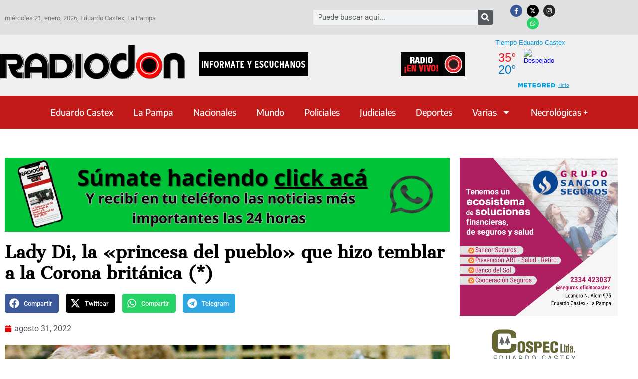

--- FILE ---
content_type: text/html; charset=utf-8
request_url: https://www.google.com/recaptcha/api2/aframe
body_size: 267
content:
<!DOCTYPE HTML><html><head><meta http-equiv="content-type" content="text/html; charset=UTF-8"></head><body><script nonce="PzSiYL0U7Qra9mfmzeB3hw">/** Anti-fraud and anti-abuse applications only. See google.com/recaptcha */ try{var clients={'sodar':'https://pagead2.googlesyndication.com/pagead/sodar?'};window.addEventListener("message",function(a){try{if(a.source===window.parent){var b=JSON.parse(a.data);var c=clients[b['id']];if(c){var d=document.createElement('img');d.src=c+b['params']+'&rc='+(localStorage.getItem("rc::a")?sessionStorage.getItem("rc::b"):"");window.document.body.appendChild(d);sessionStorage.setItem("rc::e",parseInt(sessionStorage.getItem("rc::e")||0)+1);localStorage.setItem("rc::h",'1768997744324');}}}catch(b){}});window.parent.postMessage("_grecaptcha_ready", "*");}catch(b){}</script></body></html>